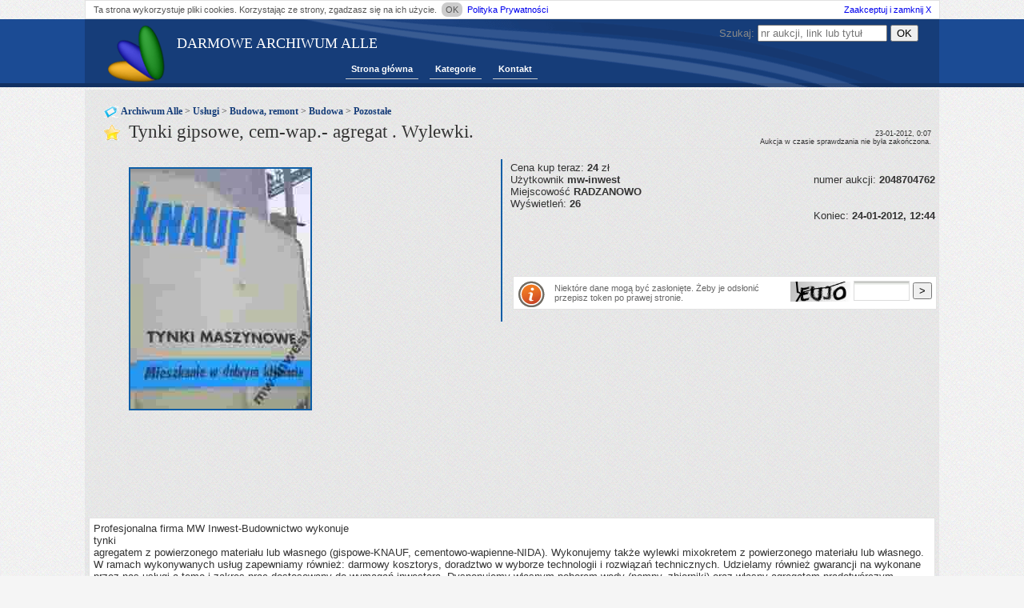

--- FILE ---
content_type: text/html;charset=UTF-8
request_url: https://archiwumalle.pl/tynki_gipsowe_cem_wap_agregat_wylewki-1_2048704762.html
body_size: 3159
content:
<!DOCTYPE html>
<html>
<head>
    <title>Tynki gipsowe, cem-wap.- agregat . Wylewki. - Archiwum Alle</title>
    <link rel="shortcut icon" href="/favicon.ico" type="image/x-icon">
    <meta charset="UTF-8">
    <meta name="keywords">
    <meta name="description">
    <meta name="robots" content="all"/>
    <link rel="stylesheet" href="/new.css;jsessionid=F4E3102C6DE2CEDAA802E22F8C5B03D8">
    <script src="/functions.js;jsessionid=F4E3102C6DE2CEDAA802E22F8C5B03D8"></script>

    <!-- dodatkowe skrypty -->
    

    <!-- Kod Google AdSense (dynamiczny) -->
    <script async src="https://pagead2.googlesyndication.com/pagead/js/adsbygoogle.js?client=ca-pub-6349256653416230"
            crossorigin="anonymous"></script>
</head>
<body>
<div>
    <div id="polityka">Ta strona wykorzystuje pliki cookies. Korzystając ze strony, zgadzasz się na ich
        użycie.&nbsp;<span
                onclick="close_p();">OK</span>&nbsp;<a href="/polityka_prywatnosci.html">Polityka
            Prywatności</a>&nbsp;<a
                class="acc_close" href="javascript:close_p();">Zaakceptuj i zamknij X</a></div>
</div>
<div id="topBar"></div>

<div id="wrapperArch">
    <header>
        <div class="logo"><h1><a href="/" style="color:white;">DARMOWE ARCHIWUM ALLE</a></h1>
            <a href="/" title=""><img src="/images/logo.png" alt="" title=""/></a>
        </div>

        <nav>
            <div id="menuArchA">
                <ul>
                    <li>
                        <a href="/">Strona główna</a>
                    </li>
                    <li>
                        <a href="/kategoria/">Kategorie</a>
                    </li>
                    <li>
                        <a href="/kontakt.html">Kontakt</a>
                    </li>
                </ul>
                <div class="form_search">
                    <form action="/szukaj.html" method="post">
                        <div>
                            Szukaj:
                            <input class="" name="s" type="text" placeholder="nr aukcji, link lub tytuł"
                            title="nr aukcji, link lub tytuł"
                            value=""/> <!--Todo uzupełnić value parametrem z url-->
                            <input type="submit" value="OK"/>
                        </div>
                    </form>
                </div>
            </div>
        </nav>
    </header>
    <div class="auction">

    <!-- CSS i JS tylko gdy jest wiele obrazków -->
    
    
    

    <nav>
        <h3 class="category-header_2">
            <a href="/kategoria/">Archiwum Alle</a>
             &gt; <a href="/kategoria/Us%C5%82ugi.html">Usługi</a> &gt; <a href="/kategoria/Us%C5%82ugi_Budowa%2C%20remont.html">Budowa, remont</a> &gt; <a href="/kategoria/Us%C5%82ugi_Budowa%2C%20remont_Budowa.html">Budowa</a> &gt; <a href="/kategoria/Us%C5%82ugi_Budowa%2C%20remont_Budowa_Pozosta%C5%82e.html">Pozostałe</a>
        </h3>
    </nav>

    <main>
        <h1 class="details-header">Tynki gipsowe, cem-wap.- agregat . Wylewki.</h1>

        <div class="gallery-main-box fl">
            <div id="gallery-area" style="height:345px;">
                
                <img class="ent_img1"
                     src="https://s.archiwumalle.pl/1/2048704762.jpg"
                     alt=""/>
            </div>
        </div>

        <span class="endInfo">
            23-01-2012, 0:07<br/>Aukcja w czasie sprawdzania nie była zakończona.
        </span>

        <div class="fl entry_more_info">
            <div class="element">
                <span>Cena kup teraz: <b>24</b> zł&nbsp; &nbsp; &nbsp; </span>
                <span></span>
                <span></span>
            </div>

            <div class="element">
                Użytkownik <b>mw-inwest</b>
                <div class="fr mr">numer aukcji: <b>2048704762</b></div>
            </div>

            <div class="element">Miejscowość <b>RADZANOWO</b></div>

            <div class="element">
                <span></span>
                <span></span>
                <span></span>
                <span>Wyświetleń: <b>26</b>&nbsp; &nbsp;</span>
            </div>

            <div class="element">
                <div class="element">
                    <div class="fr mr">Koniec: <b>24-01-2012, 12:44</b></div>
                </div>
            </div>
            <div class="clear"></div>

            

            <div class="element element_a8">
                <script async src="//pagead2.googlesyndication.com/pagead/js/adsbygoogle.js"></script>
                <!-- arch_auction_468x60 -->
                <ins class="adsbygoogle"
                     style="display:inline-block;width:468px;height:60px"
                     data-ad-client="ca-pub-6349256653416230"
                     data-ad-slot="2323784328"></ins>
                <script>
                    (adsbygoogle = window.adsbygoogle || []).push({});
                </script>
            </div>

            <form action="" method="post" class="block form" id="form_tok">
                <img class="fl" alt="info" src="/images/infologo.png"/>
                <span class="info_tok">Niektóre dane mogą być zasłonięte. Żeby je odsłonić przepisz token po prawej stronie.</span>
                <span class="fr">
                <span class="token-img"><img alt="captcha" height="25" src="captcha.jpg"/></span>
                <input style="width:60px;" class="field" type="text" size="10" name="code"/>
                <input type="submit" value=">"/>
            </span>
            </form>
        </div>
        <br>
        <div class="clear"></div>

        <div class="c">
            <script async src="//pagead2.googlesyndication.com/pagead/js/adsbygoogle.js"></script>
            <!-- we_wpisie_970x90 -->
            <ins class="adsbygoogle"
                 style="display:inline-block;width:970px;height:90px"
                 data-ad-client="ca-pub-6349256653416230"
                 data-ad-slot="1125074611"></ins>
            <script>
                (adsbygoogle = window.adsbygoogle || []).push({});
            </script>
        </div>

        <div class="entry block" style="margin-top: 20px;">
            <fieldset id="user_field" class="user_field"><table cellspacing="0" cellpadding="0" width="100%" border="0">
 <tbody>
  <tr>
   <td colspan="3" align="center">
    <table cellspacing="2" cellpadding="5" width="100%" align="center" border="0">
     <tbody>
      <tr>
       <td valign="top" align="center">
        <table>
         <tbody>
          <tr>
           <td>Profesjonalna firma MW Inwest-Budownictwo wykonuje
            <br>
            tynki
            <br>
            agregatem z powierzonego materiału lub własnego (gispowe-KNAUF, cementowo-wapienne-NIDA). Wykonujemy także wylewki mixokretem z powierzonego materiału lub własnego. W ramach wykonywanych usług zapewniamy również: darmowy kosztorys, doradztwo w wyborze technologii i rozwiązań technicznych. Udzielamy również gwarancji na wykonane przez nas usługi a temo i zakres prac dostosowany do wymagań inwestora. Dysponujemy własnym poborem wody (pompy, zbiorniki) oraz własny agregatem prądotwórczym.
            <br>
            <br>
            Wolne Terminy !!!!!!
            <br>
            <br>
            <br>
            506- 301-288</td>
          </tr>
         </tbody>
        </table>
       </td>
      </tr>
      <tr>
       <td colspan="2" align="center">
        <br>
        <br>
       </td>
      </tr>
     </tbody>
    </table>
   </td>
  </tr>
 </tbody>
</table></fieldset>
        </div>

        <div id="podobne" class="entry block"></div>
        <script>
            var xhr;
            var _orgAjax = jQuery.ajaxSettings.xhr;
            jQuery.ajaxSettings.xhr = function () {
                xhr = _orgAjax();
                return xhr;
            };
            jQuery.ajax("/podobne/Tynki_gipsowe_cem_wap_agregat_Wylewki-2048704762.html", {
                success: function (responseText) {
                    if (xhr.responseURL.indexOf("podobne") != -1) {
                        $("#podobne").html(responseText);
                        $("#podobne").slideDown('slow');
                    }
                }
            });
        </script>
    </main>
</div>

    <div id="breakArch"></div>
</div>

<!-- footer -->
<footer>
    <div id="footerArch">
        <a href="/">Darmowe Archiwum Alle</a> | <a href="/polityka_prywatnosci.html">Polityka Prywatności</a> | <a
            href="/kontakt.html">Kontakt</a>
    </div>

    <div style="display: none;"><a href="/do_not_click_here.html"><img src="/images/brak.png" width="1" height="1"
                                                                       alt="blck"/></a></div>
</footer>

<script>
    /*favicon fix*/
    document.querySelectorAll('link[rel*="icon"]').forEach(el => document.head.appendChild(el));

    /*refresh page to check new auction every 10 min*/
    setInterval(function () {
        location.reload();
    }, 600000);
</script>

<!-- Google Analytics -->
<script async src="https://www.googletagmanager.com/gtag/js?id=G-LLMCX2QHWV"></script>
<script>
    window.dataLayer = window.dataLayer || [];
    function gtag() {
        dataLayer.push(arguments);
    }
    gtag('js', new Date());
    gtag('config', 'G-LLMCX2QHWV');
</script>
<script defer src="https://static.cloudflareinsights.com/beacon.min.js/vcd15cbe7772f49c399c6a5babf22c1241717689176015" integrity="sha512-ZpsOmlRQV6y907TI0dKBHq9Md29nnaEIPlkf84rnaERnq6zvWvPUqr2ft8M1aS28oN72PdrCzSjY4U6VaAw1EQ==" data-cf-beacon='{"version":"2024.11.0","token":"bee88e3c307a4ee6ad89486d272906e6","r":1,"server_timing":{"name":{"cfCacheStatus":true,"cfEdge":true,"cfExtPri":true,"cfL4":true,"cfOrigin":true,"cfSpeedBrain":true},"location_startswith":null}}' crossorigin="anonymous"></script>
</body>
</html>


--- FILE ---
content_type: text/html;charset=UTF-8
request_url: https://archiwumalle.pl/podobne/Tynki_gipsowe_cem_wap_agregat_Wylewki-2048704762.html
body_size: 302
content:
<!DOCTYPE html>
<head>
    <meta name="robots" content="noindex"/>
</head>
<body>
<div>
    <div class="similar" style="display:block; width:160px;float:left; text-align:center;border:0px solid #ccc;margin:0px 1px;padding:0px 5px;">    <div><a style="" href="/figurki_gipsowe_kurczaczki_5_sztuk-1_2046016895.html">FIGURKI GIPSOWE KURCZACZKI 5 sztuk</a></div>    <a href="/figurki_gipsowe_kurczaczki_5_sztuk-1_2046016895.html">	<img style="height:110px;" src="https://s.archiwumalle.pl/s/1/2046016895.jpg" alt="FIGURKI GIPSOWE KURCZACZKI 5 sztuk" title="FIGURKI GIPSOWE KURCZACZKI 5 sztuk"></a><br> Cena:5 PLN</div><div class="similar" style="display:block; width:160px;float:left; text-align:center;border:0px solid #ccc;margin:0px 1px;padding:0px 5px;">    <div><a style="" href="/figurki_gipsowe_kurczaczki_19_sztuk-1_2046016881.html">FIGURKI GIPSOWE KURCZACZKI 19 sztuk</a></div>    <a href="/figurki_gipsowe_kurczaczki_19_sztuk-1_2046016881.html">	<img style="height:110px;" src="https://s.archiwumalle.pl/s/1/2046016881.jpg" alt="FIGURKI GIPSOWE KURCZACZKI 19 sztuk" title="FIGURKI GIPSOWE KURCZACZKI 19 sztuk"></a><br> Cena:13 PLN</div><div class="similar" style="display:block; width:160px;float:left; text-align:center;border:0px solid #ccc;margin:0px 1px;padding:0px 5px;">    <div><a style="" href="/figurki_gipsowe_kurczaczki_5_sztuk-1_2074645546.html">FIGURKI GIPSOWE KURCZACZKI 5 sztuk</a></div>    <a href="/figurki_gipsowe_kurczaczki_5_sztuk-1_2074645546.html">	<img style="height:110px;" src="https://s.archiwumalle.pl/s/1/2074645546.jpg" alt="FIGURKI GIPSOWE KURCZACZKI 5 sztuk" title="FIGURKI GIPSOWE KURCZACZKI 5 sztuk"></a><br> Cena:5 PLN</div><div class="similar" style="display:block; width:160px;float:left; text-align:center;border:0px solid #ccc;margin:0px 1px;padding:0px 5px;">    <div><a style="" href="/figurki_gipsowe_kurczaczki_19_sztuk-1_2201410327.html">FIGURKI GIPSOWE KURCZACZKI 19 sztuk</a></div>    <a href="/figurki_gipsowe_kurczaczki_19_sztuk-1_2201410327.html">	<img style="height:110px;" src="https://s.archiwumalle.pl/s/1/2201410327.jpg" alt="FIGURKI GIPSOWE KURCZACZKI 19 sztuk" title="FIGURKI GIPSOWE KURCZACZKI 19 sztuk"></a><br> Cena:13 PLN</div><div class="similar" style="display:block; width:160px;float:left; text-align:center;border:0px solid #ccc;margin:0px 1px;padding:0px 5px;">    <div><a style="" href="/figura_gipsowa_anio%C5%82ki_anio%C5%82y_gipsowe_7_szt_du%C5%BCe-1_2042183148.html">FIGURA GIPSOWA ANIOŁKI ANIOŁY GIPSOWE 7 SZT DUŻE!!</a></div>    <a href="/figura_gipsowa_anio%C5%82ki_anio%C5%82y_gipsowe_7_szt_du%C5%BCe-1_2042183148.html">	<img style="height:110px;" src="https://s.archiwumalle.pl/s/1/2042183148.jpg" alt="FIGURA GIPSOWA ANIOŁKI ANIOŁY GIPSOWE 7 SZT DUŻE!!" title="FIGURA GIPSOWA ANIOŁKI ANIOŁY GIPSOWE 7 SZT DUŻE!!"></a><br> Cena:7.50 PLN</div><div class="similar" style="display:block; width:160px;float:left; text-align:center;border:0px solid #ccc;margin:0px 1px;padding:0px 5px;">    <div><a style="" href="/j%C3%B3zef_pi%C5%82sudski_przedwojenne_popiersie_gipsowe-1_2044960161.html">Józef Piłsudski -  Przedwojenne popiersie gipsowe</a></div>    <a href="/j%C3%B3zef_pi%C5%82sudski_przedwojenne_popiersie_gipsowe-1_2044960161.html">	<img style="height:110px;" src="https://s.archiwumalle.pl/s/1/2044960161.jpg" alt="Józef Piłsudski -  Przedwojenne popiersie gipsowe" title="Józef Piłsudski -  Przedwojenne popiersie gipsowe"></a><br> Cena:150 PLN</div>
</div>
<div class="clear"></div>
</body>
</html>

--- FILE ---
content_type: text/html; charset=utf-8
request_url: https://www.google.com/recaptcha/api2/aframe
body_size: 268
content:
<!DOCTYPE HTML><html><head><meta http-equiv="content-type" content="text/html; charset=UTF-8"></head><body><script nonce="xBOa9FLN7bp4_CMbxQQFjQ">/** Anti-fraud and anti-abuse applications only. See google.com/recaptcha */ try{var clients={'sodar':'https://pagead2.googlesyndication.com/pagead/sodar?'};window.addEventListener("message",function(a){try{if(a.source===window.parent){var b=JSON.parse(a.data);var c=clients[b['id']];if(c){var d=document.createElement('img');d.src=c+b['params']+'&rc='+(localStorage.getItem("rc::a")?sessionStorage.getItem("rc::b"):"");window.document.body.appendChild(d);sessionStorage.setItem("rc::e",parseInt(sessionStorage.getItem("rc::e")||0)+1);localStorage.setItem("rc::h",'1769669598826');}}}catch(b){}});window.parent.postMessage("_grecaptcha_ready", "*");}catch(b){}</script></body></html>